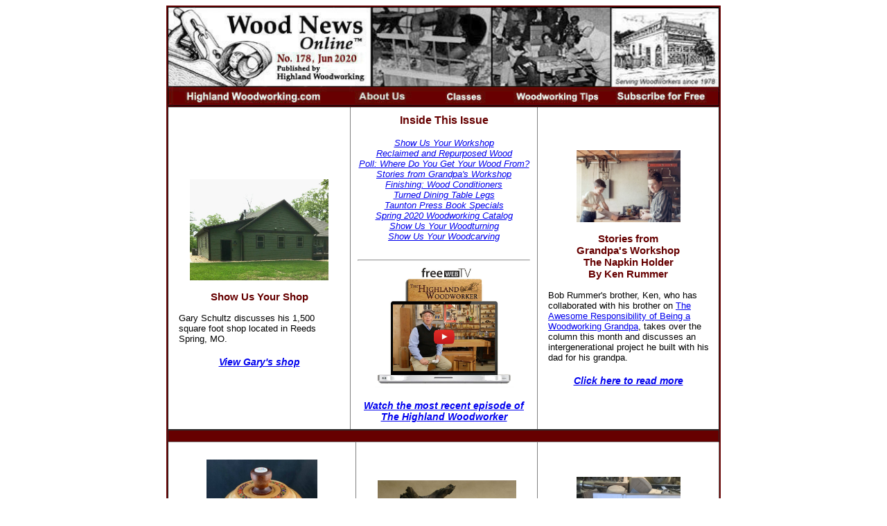

--- FILE ---
content_type: text/html
request_url: https://www.highlandwoodworking.com/woodnews/wn178.html
body_size: 6680
content:

<html>
	<head>
		<meta http-equiv="Content-type" content="text/html; charset=utf-8" />
		<meta name="woodworking, woodworking newsletter, woodworking magazine, woodworking tools, tools, sawstop, kreg, workbench, wood slicer, woodpeckers, woodworking books, summer woodworking, june 2020 woodworking" />
		<meta name="description" content="Wood News Online - a free monthly online newsletter serving woodworkers, June 2020" />
		<title>Wood News Online, No. 178, June 2020 | Woodworking Magazine</title>
		<script type="text/javascript">

		  var _gaq = _gaq || [];
		  _gaq.push(['_setAccount', 'UA-1034325-1']);
		  _gaq.push(['_trackPageview']);

		  (function() {
			var ga = document.createElement('script'); ga.type = 'text/javascript'; ga.async = true;
			ga.src = ('https:' == document.location.protocol ? 'https://ssl' : 'https://www') + '.google-analytics.com/ga.js';
			var s = document.getElementsByTagName('script')[0]; s.parentNode.insertBefore(ga, s);
			})();

		</script>
	</head>
    <body>
        <!--BODY TABLE-->
        <table border="0" cellpadding="0" cellspacing="0" height="100%" width="800" align="center" id="bodyTable">
            <tr>
                <td align="center" valign="top">
                    <!--EMAIL CONTAINER TABLE-->
                    <table width="100%" cellspacing="0" cellpadding="0" bordercolor="#660000" border="2" align="center" id="emailContainer" style="border-collapse: collapse;">
                        <tr>
                            <td align="center" valign="top">
                                <!--HEADER TABLE-->
                                <table border="0" cellspacing="0" cellpadding="0" width="100%" id="emailHeader">
                                    <tr>
                                        <td align="center" valign="top">
                                            <a title="Wood News Online, No. 178, June 2020" href="https://www.woodnewsonline.com/"><img align="middle" border="0" alt="Woodworking news and tips" src="https://www.highlandwoodworking.com/woodnews/jun2020masthead.jpg" usemap="#Map" width="100%" /></a>
                                        <map id="Map" name="Map">
               <area alt="Welcome to Highland Woodworking" coords="2,112,245,139" href="https://www.highlandwoodworking.com/index.asp" shape="rect" target="_blank">
               <area alt="About Highland Woodworking" coords="245,112,366,139" href="https://www.highlandwoodworking.com/index.asp?PageAction=COMPANY" shape="rect" target="_blank">
               <area alt="Woodworking classes and seminars" coords="366,112,470,139" href="https://www.highlandwoodworking.com/index.asp?PageAction=VIEWCATS&amp;Category=452" shape="rect" target="_blank">
               <area alt="Woodworking articles and solutions" coords="470,112,625,139" href="https://www.highlandwoodworking.com/free-woodworking-tips.aspx" shape="rect" target="_blank">
               <area alt="Subscribe to Wood News" coords="625,112,777,139" href="https://www.highlandwoodworking.com/woodnews/archive/subscribe.html" shape="rect" target="_blank">
              </map>
                                        </td>
                                    </tr>
                                    </table>
                        <tr bgcolor="#660000">
                            <td valign="top" align="center">
                                <table border="0" cellspacing="0" cellpadding="0" width="100%" style="border-collapse: collapse;">
									<tr>
										<td style="font-size: 12px; font-family: Arial, Helvetica, sans-serif;" bgcolor="#ffffff">
											<table border="1" cellspacing="0" cellpadding="0" width="100%" style="border-collapse: collapse;">
												<tr>
													<!--SUBSTORY 1: Show Us Your Shop-->
													<td align="center" width="33%" style="padding: 10px;">
														<a target="_blank" href="https://www.highlandwoodworking.com/workshop-ideas/gary-schultz-show-us-your-woodworking-workshop.html"><img src="https://www.woodnewsonline.com/workshops/schultz/shop1sm.jpg" alt="Show Us Your Shop" width="200" style="margin: 15px 0 0px 0;" /></a>
														<p style="font-size: 15px; font-family: Verdana, Geneva, sans-serif; color: #660000">
															<strong>Show Us Your Shop</strong>
														</p>
														<div align="left" style="font-size: 13px; padding-left: 5px; font-family: arial, helvetica, sans-serif; color: #000000;">
														 Gary Schultz discusses his 1,500 square foot shop located in Reeds Spring, MO. 
														</div><br />
														<span style="font-size: 14px; font-family: helvetica, arial, sans-serif;"><a target="_blank" href="https://www.highlandwoodworking.com/workshop-ideas/gary-schultz-show-us-your-woodworking-workshop.html"><em><strong>View Gary's shop</strong></em></a></span>
													</td>
													<!--Table of Contents-->
													<td align="center" width="34%" style="padding: 10px;">
														<p style="font-size: 16px; font-family: Verdana, Geneva, sans-serif; color: #660000">
															<strong>Inside This Issue</strong>
														</p>
													<span style="color: #660000; font-family: arial; font-size: 13px;"><a target="_blank" href="https://www.highlandwoodworking.com/workshop-ideas/gary-schultz-show-us-your-woodworking-workshop.html"><em>Show Us Your Workshop</em></a></span><br />
													<span style="color: #660000; font-family: arial; font-size: 13px;"><a target="_blank" href="https://www.highlandwoodworking.com/woodworking-projects/wood-sources-reclaimed-and-repurposed-wood.html"><em>Reclaimed and Repurposed Wood</em></a></span><br />
													<span style="color: #660000; font-family: arial; font-size: 13px;"><a target="_blank" href="https://blog.woodworkingtooltips.com/?p=17045"><em>Poll: Where Do You Get Your Wood From?</em></a></span><br />		
													<span style="color: #660000; font-family: arial; font-size: 13px;"><a target="_blank" href="https://www.highlandwoodworking.com/woodworking-projects/napkin-holder-woodworking-project.html"><em>Stories from Grandpa's Workshop</em></a></span><br />
													<span style="color: #660000; font-family: arial; font-size: 13px;"><a target="_blank" href="https://www.highlandwoodworking.com/finishing/wood-conditioners-finishing-tip.html"><em>Finishing: Wood Conditioners</em></a></span><br />
													<span style="color: #660000; font-family: arial; font-size: 13px;"><a target="_blank" href="https://www.highlandwoodworking.com/woodturning/woodturning-dining-table-legs.html"><em>Turned Dining Table Legs</em></a></span><br />
													<span style="color: #660000; font-family: arial; font-size: 13px;"><a target="_blank" href="https://www.highlandwoodworking.com/highland-woodworking-book-specials.html"><em>Taunton Press Book Specials</em></a></span><br />
													<span style="color: #660000; font-family: arial; font-size: 13px;"><a target="_blank" href="https://woodworkingtooltips.com/catalog/Spring%202020%20Catalog/Spring%202020%20Catalog/index.html"><em>Spring 2020 Woodworking Catalog</em></a></span><br />
													<span style="color: #660000; font-family: arial; font-size: 13px;"><a target="_blank" href="https://www.highlandwoodworking.com/woodturning/greg-just-show-us-your-woodturning.html"><em>Show Us Your Woodturning</em></a></span><br />
													<span style="color: #660000; font-family: arial; font-size: 13px;"><a target="_blank" href="https://www.highlandwoodworking.com/woodcarving/don-francis-show-us-your-woodcarving.html"><em>Show Us Your Woodcarving</em></a></span><br />	
													
<br />
<hr />
<a href="https://www.highlandwoodworking.com/highlandwoodworker/thwmay2020.html" target="_blank"><img alt="The Highland Woodworker" src="https://www.highlandwoodworking.com/woodnews/thwjun20wn.jpg" style="margin: 0px 0 0px 0;" width="200"/></a><br /><br />
                            <a href="https://www.highlandwoodworking.com/highlandwoodworker/thwmay2020.html" target="_blank"><span style="font-size: 14px;"><strong><em>Watch the most recent episode of<br />The Highland Woodworker</em></strong></span></a>
</td>
												<!--SUBSTORY 1: Bob Rummer -->
													<td align="center" width="33%" style="padding: 10px;">
														<a target="_blank" href="https://www.highlandwoodworking.com/woodworking-projects/napkin-holder-woodworking-project.html"><img src="https://www.woodnewsonline.com/projects/napkinholder/rummer2sm.jpg" alt="Grandpa's Workshop" width="150" style="margin: 0px 0 0px 0;" /></a>
														<p style="font-size: 15px; font-family: Verdana, Geneva, sans-serif; color: #660000">
															<strong>Stories from<br />Grandpa's Workshop<br />The Napkin Holder<br />By Ken Rummer</strong>
														</p>
														<div align="left" style="font-size: 13px; padding-left: 5px; font-family: arial, helvetica, sans-serif; color: #000000;">
                          Bob Rummer's brother, Ken, who has collaborated with his brother on <a target="_blank" href="https://www.highlandwoodworking.com/blasts2014/grandpasworkshop.html">The Awesome Responsibility of Being a Woodworking Grandpa</a>, takes over the column this month and discusses an intergenerational project he built with his dad for his grandpa.</div><br />
														<span style="font-size: 14px; font-family: helvetica, arial, sans-serif;"><a target="_blank" href="https://www.highlandwoodworking.com/woodworking-projects/napkin-holder-woodworking-project.html"><em><strong>Click here to read more</strong></em></a></span>
													</td>	
												</tr>
											</table>
										</td>
									</tr>
								</table>
										<table border="1" cellspacing="0" cellpadding="0" width="100%" style="border-collapse: collapse;">
												<tr>
										<td bgcolor="#660000" colspan="5" height="10">
											<div align="center">
												<span style="font-size:13px;">&nbsp;</span></div>
										</td>
									</tr>
									<tr bgcolor="#ffffff">
													
													<!--Show Us Your Woodturning -->
                                  <td align="center" style="padding: 10px;" width="34%">
                                    <a href="https://www.highlandwoodworking.com/woodturning/greg-just-show-us-your-woodturning.html" target="_blank" title="Woodturning Projects"><img alt="Show Us Your Woodturning" src="https://www.woodnewsonline.com/woodturning/just/woodturningfront.jpg" style="margin: 15px 0 0px 0;" width="160" /></a>
                                    <p style="font-size: 15px; font-family: Verdana, Geneva, sans-serif; color: #660000">
                                      <strong>Show Us Your Woodturning</strong></p>
                                    <div align="left" style="font-size: 13px; padding-left: 5px; font-family: arial, helvetica, sans-serif; color: #000000;">
                                     Greg Just has been woodworking since he was a child, but now focuses on woodturning and enjoys making turned boxes for a special cause called <a target="_blank" href="https://www.beadsofcourage.org/">Beads of Courage</a>.</div>
                                    <br />
                                    <span style="font-size: 14px; font-family: helvetica, arial, sans-serif;"><a target="_blank" href="https://www.highlandwoodworking.com/woodturning/greg-just-show-us-your-woodturning.html" title="Woodturning Projects"><strong><em>View Greg's projects</em></strong></a></span>
                                    </td>
														<!--Show Us Your Woodcarving -->
                                  <td align="center" style="padding: 10px;" width="33%">
                                    <a href="https://www.highlandwoodworking.com/woodcarving/don-francis-show-us-your-woodcarving.html" target="_blank" title="Carving Projects"><img alt="Show Us Your Woodcarving" src="https://www.woodnewsonline.com/carving/francis/carving1sm.jpg" style="margin: 15px 0 0px 0;" width="200" /></a>
                                    <p style="font-size: 15px; font-family: Verdana, Geneva, sans-serif; color: #660000">
                                      <strong>Show Us Your Woodcarving</strong></p>
                                    <div align="left" style="font-size: 13px; padding-left: 5px; font-family: arial, helvetica, sans-serif; color: #000000;">
                                     Don Francis has made a variety of personalized carvings for friends and family after learning the skill from a Swedish co-worker.</div>
                                    <br />
                                    <span style="font-size: 14px; font-family: helvetica, arial, sans-serif;"><a target="_blank" href="https://www.highlandwoodworking.com/woodcarving/don-francis-show-us-your-woodcarving.html" title="Woodcarving Projects"><strong><em>View Don's carvings</em></strong></a></span>
                                    </td>
                                    <!--SUBSTORY 1: Temple's Turning -->
													<td align="center" width="33%" style="padding: 10px;">
														<a target="_blank" href="https://www.highlandwoodworking.com/woodturning/woodturning-dining-table-legs.html"><img src="https://www.woodnewsonline.com/woodturning/dining/dining10sm.jpg" alt="Turning Dining Table Legs" width="150" style="margin: 0px 0 0px 0;" /></a>
														<p style="font-size: 15px; font-family: Verdana, Geneva, sans-serif; color: #660000">
															<strong>Turned Dining Table Legs<br />By Temple Blackwood</strong>
														</p>
														<div align="left" style="font-size: 13px; padding-left: 5px; font-family: arial, helvetica, sans-serif; color: #000000;">
                                                    While stuck at home, Temple's friend, Hans, built a dining room table but was unable to turn the table legs and needed Temple's turning expertise to help make them. </div><br />
														<span style="font-size: 14px; font-family: helvetica, arial, sans-serif;"><a target="_blank" href="https://www.highlandwoodworking.com/woodturning/woodturning-dining-table-legs.html"><em><strong>Click here to read more</strong></em></a></span>
													</td>
												</tr>
												<tr>
										<td bgcolor="#660000" colspan="5" height="10">
											<div align="center"><span style="font-size:13px;">&nbsp;</span></div>
										</td>
									</tr>
												</table>
												
												<table>
            <tr>
             <td>
              <a href="https://www.highlandwoodworking.com/highland-wood-news.aspx" target="_blank">
               <img border="0" src="https://www.highlandwoodworking.com/blasts2016/wantedposterhorizontal.jpg" width="100%"/>
              </a>
             </td>
            </tr>
          </table>
          <table border="0" cellspacing="0" cellpadding="0" width="100%" style="border-collapse: collapse;">
												<tr>
										<td bgcolor="#660000" colspan="5" height="10">
											<div align="center"><span style="font-size:13px;">&nbsp;</span></div>
										</td>
									</tr>
									</table>
								<table border="1" cellspacing="0" cellpadding="0" width="100%" style="border-collapse: collapse;">
									<tr bgcolor="#ffffff">
									<!--SUBSTORY 3: Stand Alone -->
													<td align="center" width="33%" style="padding: 10px;">
														<a target="_blank" href="https://www.highlandwoodworking.com/woodworking-projects/wood-sources-reclaimed-and-repurposed-wood.html"><img src="https://www.woodnewsonline.com/projects/sources/jones1sm.jpg" alt="Reclaimed and Repurposed Wood" width="150" style="margin: 15px 0 0px 0;" /></a>
														<p style="font-size: 15px; font-family: Verdana, Geneva, sans-serif; color: #660000">
															<strong>Wood Sources: Reclaimed and Repurposed Wood<br />By David Jones</strong>
														</p>
														<div align="left" style="font-size: 13px; padding-left: 5px; font-family: arial, helvetica, sans-serif; color: #000000;">
														Where do woodworkers get their wood? The simple answer is anywhere they can. Keep in mind woodworking is a hobby for me, not a profession, so my needs are far less. Still, there are many opportunities to get good wood and it is relatively easy to obtain if you know where to look, who to ask, or where to go, which is explained in this article.
														</div><br />
														<span style="font-size: 14px; font-family: helvetica, arial, sans-serif;"><a target="_blank" href="https://www.highlandwoodworking.com/woodworking-projects/wood-sources-reclaimed-and-repurposed-wood.html"><em><strong>Click here to read more</strong></em></a></span>
													</td>
									
													<!--SUBSTORY 1: Poll -->
													<td align="center" width="34%" style="padding: 10px;">
														<a target="_blank" href="https://blog.woodworkingtooltips.com/?p=17045"><img src="https://www.highlandwoodworking.com/woodworking-tips-1907jul/poll.jpg" alt="Poll: Shop Time" width="120" style="margin: 0px 0 0px 0;" /></a>
														<p style="font-size: 15px; font-family: Verdana, Geneva, sans-serif; color: #660000">
															<strong>Poll: Wood Sources – Where Do You Get Yours From?</strong>
														</p>
														<div align="left" style="font-size: 13px; padding-left: 5px; font-family: arial, helvetica, sans-serif; color: #000000;">
Back in 2017, Jim Randolph asked a polling question of <a target="_blank" href="https://blog.woodworkingtooltips.com/2017/10/poll-where-do-you-get-your-wood/">"Where do you get your wood?"</a> Our readers listed a variety of answers that weren't in the original poll, and with the resources listed in David Jone’s article next to this poll, we wanted to ask this question again 3 years later!</div><br />
														<span style="font-size: 14px; font-family: helvetica, arial, sans-serif;"><a target="_blank" href="https://blog.woodworkingtooltips.com/?p=17045"><em><strong>Click here to answer</strong></em></a></span>
													</td>
													<!--SUBSTORY 1: Finishing-->
													<td align="center" width="34%" style="padding: 10px;">
														<a target="_blank" href="https://www.highlandwoodworking.com/finishing/wood-conditioners-finishing-tip.html"><img src="https://www.highlandwoodworking.com/blasts2016/alan2016.jpg" alt="Wood Conditioners" width="120" style="margin: 15px 0 0px 0;" /></a>
														<p style="font-size: 15px; font-family: Verdana, Geneva, sans-serif; color: #660000">
															<strong>Finishing: Wood Conditioners<br />By Alan Noel</strong></p>
														<div align="left" style="font-size: 13px; padding-left: 5px; font-family: arial, helvetica, sans-serif; color: #000000;">
                                                        Wood conditioners are very useful in many finishing situations and are very effective when used properly. Wood conditioners can be made in the shop using whatever finish you plan to apply to your projects.</div><br />
														<span style="font-size: 14px; font-family: helvetica, arial, sans-serif;"><a target="_blank" href="https://www.highlandwoodworking.com/finishing/wood-conditioners-finishing-tip.html"><em><strong>Click here to read more</strong></em></a></span>
													</td>
													
												
												</tr>
												</table>
                                <!--DEPARTMENT ROW-->
								<table>    
									<tr>
										<td bgcolor="#660000" style="padding: 10px 0;" align="center">
											<div style="height: 20px;">
												<span style="color:#ffffff; font-family:arial; font-size:18px;">
													<strong>
														<em>Click the images below to visit some of our most popular tool departments</em>
													</strong>
												</span>
											</div>
										</td>
									</tr>
									<tr>    
		<td bgcolor="#ffffff">
			<table role="presentation">
				<tr>
					<td align="center" width="114">
						<br />
						<a href="https://www.highlandwoodworking.com/wood-finishing-supplies.aspx" target="_blank"><img align="middle" border="0" alt="wood finishing supplies" src="https://www.highlandwoodworking.com/blasts2022/Finishingicon2sm.png" class="fade-slow" height="80" /></a>
					</td>
					<td align="center" width="114">
						<br />
						<a href="https://www.highlandwoodworking.com/books-woodworking-plans.aspx" target="_blank"><img align="middle" border="0" alt="books and woodworking plans" src="https://www.highlandwoodworking.com/blasts2022/Booksicon2sm.png" class="fade-slow" height="80"  /></a>
					</td>
					<td align="center" width="114">
						<br />
						<a href="https://www.highlandwoodworking.com/woodworking-tool-sale.html" target="_blank"><img align="middle" border="0" alt="woodworking tool sale" src="https://www.highlandwoodworking.com/blasts2022/Clearanceicon2sm.png" class="fade-slow" height="80"  /></a>
					</td>
					<td align="center" width="114">
						<br />
						<a href="https://www.highlandwoodworking.com/festool-power-tools.aspx" target="_blank"> <img align="middle" border="0" alt="festool power tools" src="https://www.highlandwoodworking.com/blasts2022/Festoolicon2sm.png" class="fade-slow" height="80"  /></a>
					</td>
					<td align="center" width="114">
						<br />
						<a href="https://www.highlandwoodworking.com/hand-planes.aspx" target="_blank"> <img align="middle" border="0" alt="hand planes" src="https://www.highlandwoodworking.com/blasts2022/Planeicon2sm.png" class="fade-slow" height="80"  /></a>
					</td>
					<td align="center" width="114">
						<br />
						<a href="https://www.highlandwoodworking.com/sharpening-tools.aspx" target="_blank"> <img align="middle" border="0" alt="sharpening tools" src="https://www.highlandwoodworking.com/blasts2022/Sharpeningicon2sm.png" class="fade-slow" height="80"  /></a>
					</td>
					<td align="center" width="114">
						<br />
						<a href="https://www.highlandwoodworking.com/woodturning.aspx" target="_blank"> <img align="middle" border="0" alt="woodturning" src="https://www.highlandwoodworking.com/blasts2022/Turningicon2sm.png" class="fade-slow" height="80"  /></a>
					</td>
				</tr>
				<tr>
					<td align="center">
						<span style="font-family:arial; font-size:14px">Finishing</span><br />
						&nbsp;</td>
					<td align="center">
						<span style="font-family:arial; font-size:14px">Books</span><br />
						&nbsp;</td>
					<td align="center">
						<span style="font-family:arial; font-size:14px">&nbsp; Clearance</span><br />
						&nbsp;</td>
					<td align="center">
						<span style="font-family:arial; font-size:14px">Festool</span><br />
						&nbsp;</td>
					<td align="center">
						<span style="font-family:arial; font-size:14px">Planes</span><br />
						&nbsp;</td>
					<td align="center">
						<span style="font-family:arial; font-size:14px">Sharpening</span><br />
						&nbsp;</td>
					<td align="center">
						<span style="font-family:arial; font-size:14px">Wood Turning&nbsp;</span><br />
						&nbsp;
					</td>
				</tr>
			</table>
		</td>
	</tr>
									<tr>
										<td>
											<!-- ****BOTTOM**** -->
											<table align="center" bgcolor="#660000" border="0" cellpadding="0" cellspacing="0" width="100%">
												<tr>
													<td align="center" bgcolor="#660000" height="50">
														<a href="https://www.highlandwoodworking.com/wood-news-woodworking-magazine.aspx" style="font-size: 12px; color: rgb(255, 255, 255); text-decoration: none;" target="_blank">
															<span style="font-family:Arial, Helvetica, sans-serif;">
																<strong>MONTHLY NEWSLETTER<br />
																	ARCHIVE</strong>
															</span></a>
													</td>
													<td align="center" bgcolor="#660000" height="50">
														<a href="https://www.highlandwoodworking.com/woodnews/archive/subscribe.html" style="font-size: 12px; color: rgb(255, 255, 255); text-decoration: none;" target="_blank">
															<span style="font-family:Arial, Helvetica, sans-serif;">
																<strong>SUBSCRIBE TO<br />
																	OUR NEWSLETTER</strong>
															</span></a>
													</td>
													<td align="center" bgcolor="#660000" height="50">
														<a href="http://www.thehighlandwoodworker.com" style="font-size: 12px; color: rgb(255, 255, 255); text-decoration: none;" target="_blank">
															<span style="font-family:Arial, Helvetica, sans-serif;">
																<strong> &nbsp; &nbsp; WATCH HIGHLAND'S FREE<br />
																	&nbsp; &nbsp; ONLINE TV SHOW</strong>
															</span></a>
													</td>
													<td align="center" bgcolor="#660000" height="50">
														<a href="https://www.highlandwoodworking.com" style="font-size: 12px; color: rgb(255, 255, 255); text-decoration: none;" target="_blank">
															<span style="font-family:Arial, Helvetica, sans-serif;">
																<strong>VISIT HIGHLAND'S FULL<br />
																	ONLINE TOOL CATALOG</strong>
															</span></a>
													</td>
												</tr>
											</table>
										</td>
									</tr>
									<tr bgcolor="#d6cbb5">
										<td align="center" colspan="2" height="21">
											<div align="center">
												<a href=""><img style="margin: 20px 0 0 0;" width="253" border="0" usemap="#Footermap" src="https://www.highlandwoodworking.com/blasts2016/socialmediamap253.jpg" alt="Highland Woodworking Social Media" title="Highland Woodworking Social Media" /></a>
												<map id="Footermap" name="Footermap">
													<area alt="Take a look at the Highland Woodworking Facebook Page" coords="6,5,53,52" href="https://www.facebook.com/highlandwoodworking/" shape="rect" target="_blank" />
													<area alt="Check out the Highland Woodworking Twitter Page" coords="56,5,101,52" href="https://twitter.com/highlandwood" shape="rect" target="_blank" />
													<area alt="View the Highland Woodworking YouTube Channel" coords="105,5,150,52" href="https://www.youtube.com/user/HighlandWoodworking" shape="rect" target="_blank" />
													<area alt="Pin from the Highland Woodworking Pinterest Page" coords="152,5,198,52" href="https://www.pinterest.com/highlandwood/" shape="rect" target="_blank" />
													<area alt="Connect with the Highland Woodworking Instagram Page" coords="202,5,248,52" href="https://www.instagram.com/highlandwoodworking/" shape="rect" target="_blank" />
													<area alt="Read the Highland Woodworking Blog" coords="6,56,248,113" href="https://blog.woodworkingtooltips.com/" shape="rect" target="_blank" />
												</map>
											</div>
											<div align="center" style="padding: 0px;">
												<br />
												<span style="font-family:Arial, Helvetica, sans-serif; font-size:12px;"><strong>Highland Woodworking<br />1045 N. Highland Ave. NE<br />
													Atlanta, Georgia 30306<br />
													Tel. 800-241-6748</strong><br />
													Email us at <a href="mailto:email@highlandwoodworking.com">email@highlandwoodworking.com</a><br />
													Visit us on the web at <a href="https://www.highlandwoodworking.com" target="_blank">www.highlandwoodworking.com</a></span><br /><br />
												<span style="font-family:Arial; font-size:10px;">Copyright &copy; 2020 Highland Hardware, Inc.<br /><br />
													Errors regarding pricing and specifications are subject to correction.<br />
													SOME SALE QUANTITIES MAY SELL OUT and become unavailable at the advertised price.</span><br /><br />
												&nbsp;
											</div>
										</td>
									</tr>
								</table>
                            </td>
                        </tr>
                    </table>
                </td>
            </tr>
        </table>
    </body>
</html>
